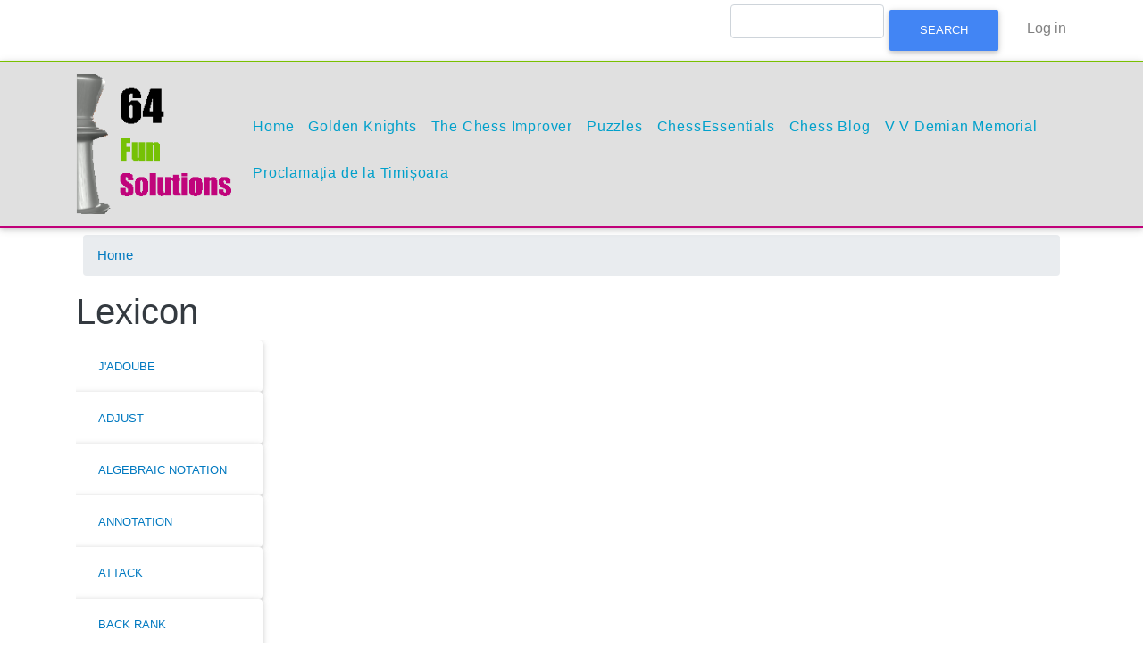

--- FILE ---
content_type: text/html; charset=UTF-8
request_url: https://64funsolutions.ca/lexicon
body_size: 10007
content:
<!DOCTYPE html>
<html lang="en" dir="ltr" prefix="content: http://purl.org/rss/1.0/modules/content/  dc: http://purl.org/dc/terms/  foaf: http://xmlns.com/foaf/0.1/  og: http://ogp.me/ns#  rdfs: http://www.w3.org/2000/01/rdf-schema#  schema: http://schema.org/  sioc: http://rdfs.org/sioc/ns#  sioct: http://rdfs.org/sioc/types#  skos: http://www.w3.org/2004/02/skos/core#  xsd: http://www.w3.org/2001/XMLSchema# ">
  <head>
    <meta charset="utf-8" />
<script async src="https://www.googletagmanager.com/gtag/js?id=UA-11727438-1"></script>
<script>window.dataLayer = window.dataLayer || [];function gtag(){dataLayer.push(arguments)};gtag("js", new Date());gtag("set", "developer_id.dMDhkMT", true);gtag("config", "UA-11727438-1", {"groups":"default","anonymize_ip":true,"page_placeholder":"PLACEHOLDER_page_path"});</script>
<meta name="Generator" content="Drupal 10 (https://www.drupal.org)" />
<meta name="MobileOptimized" content="width" />
<meta name="HandheldFriendly" content="true" />
<meta name="viewport" content="width=device-width, initial-scale=1, shrink-to-fit=no" />
<script>var ct_check_js_val = '4da28997a0de84aeac4539967d37b465';var drupal_ac_antibot_cookie_value = '513653c5befbd1456484bd13d1c491f59e0bb8ef584b8106630f644b3895c6de';var ct_use_cookies = 1;var ct_use_alt_cookies = 0;var ct_capture_buffer = 0;</script>
<meta http-equiv="x-ua-compatible" content="ie=edge" />
<link rel="icon" href="/core/misc/favicon.ico" type="image/vnd.microsoft.icon" />
<script>window.a2a_config=window.a2a_config||{};a2a_config.callbacks=[];a2a_config.overlays=[];a2a_config.templates={};</script>

    <title>Lexicon | 64 Fun Solutions</title>
    <link rel="stylesheet" media="all" href="/core/modules/system/css/components/ajax-progress.module.css?t4tt9w" />
<link rel="stylesheet" media="all" href="/core/modules/system/css/components/align.module.css?t4tt9w" />
<link rel="stylesheet" media="all" href="/core/modules/system/css/components/autocomplete-loading.module.css?t4tt9w" />
<link rel="stylesheet" media="all" href="/core/modules/system/css/components/fieldgroup.module.css?t4tt9w" />
<link rel="stylesheet" media="all" href="/core/modules/system/css/components/container-inline.module.css?t4tt9w" />
<link rel="stylesheet" media="all" href="/core/modules/system/css/components/clearfix.module.css?t4tt9w" />
<link rel="stylesheet" media="all" href="/core/modules/system/css/components/details.module.css?t4tt9w" />
<link rel="stylesheet" media="all" href="/core/modules/system/css/components/hidden.module.css?t4tt9w" />
<link rel="stylesheet" media="all" href="/core/modules/system/css/components/item-list.module.css?t4tt9w" />
<link rel="stylesheet" media="all" href="/core/modules/system/css/components/js.module.css?t4tt9w" />
<link rel="stylesheet" media="all" href="/core/modules/system/css/components/nowrap.module.css?t4tt9w" />
<link rel="stylesheet" media="all" href="/core/modules/system/css/components/position-container.module.css?t4tt9w" />
<link rel="stylesheet" media="all" href="/core/modules/system/css/components/progress.module.css?t4tt9w" />
<link rel="stylesheet" media="all" href="/core/modules/system/css/components/reset-appearance.module.css?t4tt9w" />
<link rel="stylesheet" media="all" href="/core/modules/system/css/components/resize.module.css?t4tt9w" />
<link rel="stylesheet" media="all" href="/core/modules/system/css/components/sticky-header.module.css?t4tt9w" />
<link rel="stylesheet" media="all" href="/core/modules/system/css/components/system-status-counter.css?t4tt9w" />
<link rel="stylesheet" media="all" href="/core/modules/system/css/components/system-status-report-counters.css?t4tt9w" />
<link rel="stylesheet" media="all" href="/core/modules/system/css/components/system-status-report-general-info.css?t4tt9w" />
<link rel="stylesheet" media="all" href="/core/modules/system/css/components/tabledrag.module.css?t4tt9w" />
<link rel="stylesheet" media="all" href="/core/modules/system/css/components/tablesort.module.css?t4tt9w" />
<link rel="stylesheet" media="all" href="/core/modules/system/css/components/tree-child.module.css?t4tt9w" />
<link rel="stylesheet" media="all" href="/modules/contrib/poll/css/poll.base.css?t4tt9w" />
<link rel="stylesheet" media="all" href="/modules/contrib/poll/css/poll.theme.css?t4tt9w" />
<link rel="stylesheet" media="all" href="/core/modules/views/css/views.module.css?t4tt9w" />
<link rel="stylesheet" media="all" href="/modules/contrib/addtoany/css/addtoany.css?t4tt9w" />
<link rel="stylesheet" media="all" href="/themes/custom/fun64_sass/css/style.css?t4tt9w" />
<link rel="stylesheet" media="all" href="/themes/contrib/bootstrap_barrio/css/components/breadcrumb.css?t4tt9w" />
<link rel="stylesheet" media="all" href="//fonts.googleapis.com/icon?family=Material+Icons" />
<link rel="stylesheet" media="all" href="/themes/contrib/bootstrap_barrio/css/colors/messages/messages-light.css?t4tt9w" />

    
  </head>
  <body class="layout-no-sidebars page-view-lexicon-chess-terms path-lexicon">
    <a href="#main-content" class="visually-hidden focusable skip-link">
      Skip to main content
    </a>
    
      <div class="dialog-off-canvas-main-canvas" data-off-canvas-main-canvas>
    <div id="page-wrapper">
  <div id="page">
    <header id="header" class="header" role="banner" aria-label="Site header">
                        <nav class="navbar navbar-light bg-white" id="navbar-top">
                    <div class="container">
                        
              
                              <div class="form-inline navbar-form ml-auto">
                    <section class="row region region-top-header-form">
    <div class="search-block-form block block-search block-search-form-block" data-drupal-selector="search-block-form" id="block-searchform" role="search">
  
    
    <div class="content container-inline">
        <div class="content container-inline">
      <form action="/search/node" method="get" id="search-block-form" accept-charset="UTF-8" class="search-form search-block-form form-row">
  



  <fieldset class="js-form-item js-form-type-search form-type-search js-form-item-keys form-item-keys form-no-label form-group">
          <label for="edit-keys" class="sr-only">Search</label>
                    <input title="Enter the terms you wish to search for." data-drupal-selector="edit-keys" type="search" id="edit-keys" name="keys" value="" size="15" maxlength="128" class="form-search form-control" />

                      </fieldset>
<div data-drupal-selector="edit-actions" class="form-actions js-form-wrapper form-group" id="edit-actions"><button data-drupal-selector="edit-submit" type="submit" id="edit-submit" value="Search" class="button js-form-submit form-submit btn btn-primary">Search</button>
</div>

</form>

    </div>
  
  </div>
</div>
<nav role="navigation" aria-labelledby="block-fun64-sass-account-menu-menu" id="block-fun64-sass-account-menu" class="block block-menu navigation menu--account">
            
  <h2 class="sr-only" id="block-fun64-sass-account-menu-menu">User account menu</h2>
  

        
              <div block="block-fun64-sass-account-menu" class="clearfix nav">
                      <a href="/user/login" class="nav-link nav-link--user-login" data-drupal-link-system-path="user/login">Log in</a>
            </div>
      


  </nav>

  </section>

                </div>
                                  </div>
                    </nav>
                <nav class="navbar navbar-light bg-light navbar-expand-lg" id="navbar-main">
                    <div class="container">
                              <a href="/" title="Home" rel="home" class="navbar-brand">
              <img src="/sites/default/files/logo-2020.gif" alt="Home" class="img-fluid d-inline-block align-top" />
            <span class="ml-2 d-none d-md-inline-block"></span>
      <br>
          </a>


                          <button class="navbar-toggler navbar-toggler-right" type="button" data-toggle="collapse" data-target="#CollapsingNavbar" aria-controls="CollapsingNavbar" aria-expanded="false" aria-label="Toggle navigation"><span class="navbar-toggler-icon"></span></button>
              <div class="collapse navbar-collapse justify-content-end" id="CollapsingNavbar">
                  <nav role="navigation" aria-labelledby="block-fun64-sass-main-menu-menu" id="block-fun64-sass-main-menu" class="block block-menu navigation menu--main">
            
  <h2 class="sr-only" id="block-fun64-sass-main-menu-menu">Main navigation</h2>
  

        
              <ul block="block-fun64-sass-main-menu" class="clearfix nav navbar-nav">
                    <li class="nav-item">
                          <a href="/" title="" class="nav-link nav-link--" data-drupal-link-system-path="&lt;front&gt;">Home</a>
              </li>
                <li class="nav-item">
                          <a href="/golden-knights/our-club" class="nav-link nav-link--golden-knights-our-club" data-drupal-link-system-path="node/1673">Golden Knights</a>
              </li>
                <li class="nav-item">
                          <a href="/improver-articles" class="nav-link nav-link--improver-articles" data-drupal-link-system-path="improver-articles">The Chess Improver</a>
              </li>
                <li class="nav-item">
                          <a href="/chess-puzzles" class="nav-link nav-link--chess-puzzles" data-drupal-link-system-path="chess-puzzles">Puzzles</a>
              </li>
                <li class="nav-item">
                          <a href="/chessessentials/chess-app-support" class="nav-link nav-link--chessessentials-chess-app-support" data-drupal-link-system-path="node/1679">ChessEssentials</a>
              </li>
                <li class="nav-item">
                          <a href="/blog-entries" class="nav-link nav-link--blog-entries" data-drupal-link-system-path="blog-entries">Chess Blog</a>
              </li>
                <li class="nav-item">
                          <a href="/chess-information/valer-vasile-demian-memorial" class="nav-link nav-link--chess-information-valer-vasile-demian-memorial">V V Demian Memorial</a>
              </li>
                <li class="nav-item">
                          <a href="https://64funsolutions.ca/media-coverage/proclamatia-de-la-timisoara" class="nav-link nav-link-https--64funsolutionsca-media-coverage-proclamatia-de-la-timisoara">Proclamația de la Timișoara</a>
              </li>
        </ul>
  


  </nav>


                	          </div>
                                            </div>
                  </nav>
          </header>
          <div class="highlighted">
        <aside class="container section clearfix" role="complementary">
            <div data-drupal-messages-fallback class="hidden"></div>


        </aside>
      </div>
            <div id="main-wrapper" class="layout-main-wrapper clearfix">
              <div id="main" class="container">
            <div id="block-fun64-sass-breadcrumbs" class="block block-system block-system-breadcrumb-block">
  
    
      <div class="content">
      

  <nav role="navigation" aria-label="breadcrumb">
    <ol class="breadcrumb">
                  <li class="breadcrumb-item">
          <a href="/">Home</a>
        </li>
              </ol>
  </nav>

    </div>
  </div>


          <div class="row row-offcanvas row-offcanvas-left clearfix">
              <main class="main-content col order-last" id="content" role="main">
                <section class="section">
                  <a id="main-content" tabindex="-1"></a>
                    <div id="block-fun64-sass-page-title" class="block block-core block-page-title-block">
  
    
      <div class="content">
      
  <h1 class="title">Lexicon</h1>


    </div>
  </div>
<div class="views-element-container"><div class="view view-lexicon-chess-terms view-id-lexicon_chess_terms view-display-id-page_1 js-view-dom-id-c399dc0225cf3518b550254044bda647f4e59aa9b55a7b486dd05cf62abd33d3">
  
    
      
      <div class="view-content row">
      <div id="views-bootstrap-lexicon-chess-terms-page-1"  class="panel-group">
                    <div class="card">
        <div class="class-header" id="heading0">
          <h5 class="mb-0">
            <button class="btn btn-link" data-toggle="collapse" data-target="#views-bootstrap-lexicon-chess-terms-page-1-collapse-0" aria-expanded="false" aria-controls="collapseOne">
              <a href="/category/jadoube" hreflang="en">J&#039;adoube</a>
            </button>
          </h5>
        </div>

        <div id="views-bootstrap-lexicon-chess-terms-page-1-collapse-0" class="collapse" aria-labelledby="heading0" data-parent="#views-bootstrap-lexicon-chess-terms-page-1">
          <div class="card-body">
              <div about="/category/jadoube" id="taxonomy-term-193" class="taxonomy-term vocabulary-vocabulary-9">
  
      <h2><a href="/category/jadoube">
            <div class="field field--name-name field--type-string field--label-hidden field__item">J&#039;adoube</div>
      </a></h2>
    
  <div class="content">
    
            <div class="clearfix text-formatted field field--name-description field--type-text-long field--label-hidden field__item"></div>
      
  </div>
</div>

          </div>
        </div>
      </div>              <div class="card">
        <div class="class-header" id="heading1">
          <h5 class="mb-0">
            <button class="btn btn-link" data-toggle="collapse" data-target="#views-bootstrap-lexicon-chess-terms-page-1-collapse-1" aria-expanded="false" aria-controls="collapseOne">
              <a href="/category/adjust" hreflang="en">Adjust</a>
            </button>
          </h5>
        </div>

        <div id="views-bootstrap-lexicon-chess-terms-page-1-collapse-1" class="collapse" aria-labelledby="heading1" data-parent="#views-bootstrap-lexicon-chess-terms-page-1">
          <div class="card-body">
              <div about="/category/adjust" id="taxonomy-term-585" class="taxonomy-term vocabulary-vocabulary-9">
  
      <h2><a href="/category/adjust">
            <div class="field field--name-name field--type-string field--label-hidden field__item">Adjust</div>
      </a></h2>
    
  <div class="content">
    
            <div class="clearfix text-formatted field field--name-description field--type-text-long field--label-hidden field__item"><p>A player is allowed to adjust the position of any piece on its square if:<br />
a) it is his turn to move<br />
b) announces his intention by saying &quot;I adjust&quot; or J&#039;adoube</p>
</div>
      
  </div>
</div>

          </div>
        </div>
      </div>              <div class="card">
        <div class="class-header" id="heading2">
          <h5 class="mb-0">
            <button class="btn btn-link" data-toggle="collapse" data-target="#views-bootstrap-lexicon-chess-terms-page-1-collapse-2" aria-expanded="false" aria-controls="collapseOne">
              <a href="/category/algebraic-notation" hreflang="en">Algebraic notation</a>
            </button>
          </h5>
        </div>

        <div id="views-bootstrap-lexicon-chess-terms-page-1-collapse-2" class="collapse" aria-labelledby="heading2" data-parent="#views-bootstrap-lexicon-chess-terms-page-1">
          <div class="card-body">
              <div about="/category/algebraic-notation" id="taxonomy-term-586" class="taxonomy-term vocabulary-vocabulary-9">
  
      <h2><a href="/category/algebraic-notation">
            <div class="field field--name-name field--type-string field--label-hidden field__item">Algebraic notation</div>
      </a></h2>
    
  <div class="content">
    
            <div class="clearfix text-formatted field field--name-description field--type-text-long field--label-hidden field__item"><p>The most commonly used notation Worldwide for which the moves are described by algebraic coordinates as follows:<br />
a) files are identified alphabetically by letters a-h<br />
b) ranks are identified by numbers 1-8.<br />
Combining these 2 together will give the proper designation for each square.<br />
It can be written in 2 ways (both correct):<br />
- short (used by the majority of chess players). It gives just the destination square; example 1.e4<br />
- long (used by beginners while learning). It gives both the original and the destination square; example 1.e2-e4</p>
</div>
      
  </div>
</div>

          </div>
        </div>
      </div>              <div class="card">
        <div class="class-header" id="heading3">
          <h5 class="mb-0">
            <button class="btn btn-link" data-toggle="collapse" data-target="#views-bootstrap-lexicon-chess-terms-page-1-collapse-3" aria-expanded="false" aria-controls="collapseOne">
              <a href="/category/annotation" hreflang="en">Annotation</a>
            </button>
          </h5>
        </div>

        <div id="views-bootstrap-lexicon-chess-terms-page-1-collapse-3" class="collapse" aria-labelledby="heading3" data-parent="#views-bootstrap-lexicon-chess-terms-page-1">
          <div class="card-body">
              <div about="/category/annotation" id="taxonomy-term-587" class="taxonomy-term vocabulary-vocabulary-9">
  
      <h2><a href="/category/annotation">
            <div class="field field--name-name field--type-string field--label-hidden field__item">Annotation</div>
      </a></h2>
    
  <div class="content">
    
            <div class="clearfix text-formatted field field--name-description field--type-text-long field--label-hidden field__item"><p>Commentary on a game using a mixture of written comments, chess symbols or notation.</p>
<p>Source: &quot;Wikipedia, The free Encyclopedia&quot;</p>
</div>
      
  </div>
</div>

          </div>
        </div>
      </div>              <div class="card">
        <div class="class-header" id="heading4">
          <h5 class="mb-0">
            <button class="btn btn-link" data-toggle="collapse" data-target="#views-bootstrap-lexicon-chess-terms-page-1-collapse-4" aria-expanded="false" aria-controls="collapseOne">
              <a href="/category/attack" hreflang="en">Attack</a>
            </button>
          </h5>
        </div>

        <div id="views-bootstrap-lexicon-chess-terms-page-1-collapse-4" class="collapse" aria-labelledby="heading4" data-parent="#views-bootstrap-lexicon-chess-terms-page-1">
          <div class="card-body">
              <div about="/category/attack" id="taxonomy-term-588" class="taxonomy-term vocabulary-vocabulary-9">
  
      <h2><a href="/category/attack">
            <div class="field field--name-name field--type-string field--label-hidden field__item">Attack</div>
      </a></h2>
    
  <div class="content">
    
            <div class="clearfix text-formatted field field--name-description field--type-text-long field--label-hidden field__item"><p>An aggresive move or plan seeking a clear material or positional gain in order to win the game.</p>
</div>
      
  </div>
</div>

          </div>
        </div>
      </div>              <div class="card">
        <div class="class-header" id="heading5">
          <h5 class="mb-0">
            <button class="btn btn-link" data-toggle="collapse" data-target="#views-bootstrap-lexicon-chess-terms-page-1-collapse-5" aria-expanded="false" aria-controls="collapseOne">
              <a href="/category/back-rank" hreflang="en">Back rank</a>
            </button>
          </h5>
        </div>

        <div id="views-bootstrap-lexicon-chess-terms-page-1-collapse-5" class="collapse" aria-labelledby="heading5" data-parent="#views-bootstrap-lexicon-chess-terms-page-1">
          <div class="card-body">
              <div about="/category/back-rank" id="taxonomy-term-589" class="taxonomy-term vocabulary-vocabulary-9">
  
      <h2><a href="/category/back-rank">
            <div class="field field--name-name field--type-string field--label-hidden field__item">Back rank</div>
      </a></h2>
    
  <div class="content">
    
            <div class="clearfix text-formatted field field--name-description field--type-text-long field--label-hidden field__item"><p>A player&#039;s first rank, the one where the pieces stand in the initial position.</p>
</div>
      
  </div>
</div>

          </div>
        </div>
      </div>              <div class="card">
        <div class="class-header" id="heading6">
          <h5 class="mb-0">
            <button class="btn btn-link" data-toggle="collapse" data-target="#views-bootstrap-lexicon-chess-terms-page-1-collapse-6" aria-expanded="false" aria-controls="collapseOne">
              <a href="/category/back-rank-mate" hreflang="en">Back rank mate</a>
            </button>
          </h5>
        </div>

        <div id="views-bootstrap-lexicon-chess-terms-page-1-collapse-6" class="collapse" aria-labelledby="heading6" data-parent="#views-bootstrap-lexicon-chess-terms-page-1">
          <div class="card-body">
              <div about="/category/back-rank-mate" id="taxonomy-term-590" class="taxonomy-term vocabulary-vocabulary-9">
  
      <h2><a href="/category/back-rank-mate">
            <div class="field field--name-name field--type-string field--label-hidden field__item">Back rank mate</div>
      </a></h2>
    
  <div class="content">
    
            <div class="clearfix text-formatted field field--name-description field--type-text-long field--label-hidden field__item"><p>A checkmate delivered by a Rook or Queen along a back rank because the mated King:<br />
a) cannot be defended<br />
b) is unable to move up the board since it is blocked by friendly pieces (usually pawns) on the second rank and the attacker cannot be eliminated.</p>
</div>
      
  </div>
</div>

          </div>
        </div>
      </div>              <div class="card">
        <div class="class-header" id="heading7">
          <h5 class="mb-0">
            <button class="btn btn-link" data-toggle="collapse" data-target="#views-bootstrap-lexicon-chess-terms-page-1-collapse-7" aria-expanded="false" aria-controls="collapseOne">
              <a href="/category/backward-pawn" hreflang="en">Backward pawn</a>
            </button>
          </h5>
        </div>

        <div id="views-bootstrap-lexicon-chess-terms-page-1-collapse-7" class="collapse" aria-labelledby="heading7" data-parent="#views-bootstrap-lexicon-chess-terms-page-1">
          <div class="card-body">
              <div about="/category/backward-pawn" id="taxonomy-term-591" class="taxonomy-term vocabulary-vocabulary-9">
  
      <h2><a href="/category/backward-pawn">
            <div class="field field--name-name field--type-string field--label-hidden field__item">Backward pawn</div>
      </a></h2>
    
  <div class="content">
    
            <div class="clearfix text-formatted field field--name-description field--type-text-long field--label-hidden field__item"><p>A pawn that is behind the pawns of the same color on the adjacent files and that cannot be advanced without loss of material, usually the backward pawn itself.</p>
</div>
      
  </div>
</div>

          </div>
        </div>
      </div>              <div class="card">
        <div class="class-header" id="heading8">
          <h5 class="mb-0">
            <button class="btn btn-link" data-toggle="collapse" data-target="#views-bootstrap-lexicon-chess-terms-page-1-collapse-8" aria-expanded="false" aria-controls="collapseOne">
              <a href="/category/bad-bishop" hreflang="en">Bad Bishop</a>
            </button>
          </h5>
        </div>

        <div id="views-bootstrap-lexicon-chess-terms-page-1-collapse-8" class="collapse" aria-labelledby="heading8" data-parent="#views-bootstrap-lexicon-chess-terms-page-1">
          <div class="card-body">
              <div about="/category/bad-bishop" id="taxonomy-term-592" class="taxonomy-term vocabulary-vocabulary-9">
  
      <h2><a href="/category/bad-bishop">
            <div class="field field--name-name field--type-string field--label-hidden field__item">Bad Bishop</div>
      </a></h2>
    
  <div class="content">
    
            <div class="clearfix text-formatted field field--name-description field--type-text-long field--label-hidden field__item"><p>A Bishop stuck behind hence obstructed by its own pawns.</p>
</div>
      
  </div>
</div>

          </div>
        </div>
      </div>              <div class="card">
        <div class="class-header" id="heading9">
          <h5 class="mb-0">
            <button class="btn btn-link" data-toggle="collapse" data-target="#views-bootstrap-lexicon-chess-terms-page-1-collapse-9" aria-expanded="false" aria-controls="collapseOne">
              <a href="/category/battery" hreflang="en">Battery</a>
            </button>
          </h5>
        </div>

        <div id="views-bootstrap-lexicon-chess-terms-page-1-collapse-9" class="collapse" aria-labelledby="heading9" data-parent="#views-bootstrap-lexicon-chess-terms-page-1">
          <div class="card-body">
              <div about="/category/battery" id="taxonomy-term-593" class="taxonomy-term vocabulary-vocabulary-9">
  
      <h2><a href="/category/battery">
            <div class="field field--name-name field--type-string field--label-hidden field__item">Battery</div>
      </a></h2>
    
  <div class="content">
    
            <div class="clearfix text-formatted field field--name-description field--type-text-long field--label-hidden field__item"><p>A formation that consists of two or more pieces on the same rank, file, or diagonal. Normal formations:<br />
a) &quot;Rook + Queen&quot; along the same file or rank. Here you can add the other Rook to the existing formation.<br />
b) &quot;Bishop + Queen&quot; along the same diagonal.</p>
</div>
      
  </div>
</div>

          </div>
        </div>
      </div>              <div class="card">
        <div class="class-header" id="heading10">
          <h5 class="mb-0">
            <button class="btn btn-link" data-toggle="collapse" data-target="#views-bootstrap-lexicon-chess-terms-page-1-collapse-10" aria-expanded="false" aria-controls="collapseOne">
              <a href="/category/bishop" hreflang="en">Bishop</a>
            </button>
          </h5>
        </div>

        <div id="views-bootstrap-lexicon-chess-terms-page-1-collapse-10" class="collapse" aria-labelledby="heading10" data-parent="#views-bootstrap-lexicon-chess-terms-page-1">
          <div class="card-body">
              <div about="/category/bishop" id="taxonomy-term-594" class="taxonomy-term vocabulary-vocabulary-9">
  
      <h2><a href="/category/bishop">
            <div class="field field--name-name field--type-string field--label-hidden field__item">Bishop</div>
      </a></h2>
    
  <div class="content">
    
            <div class="clearfix text-formatted field field--name-description field--type-text-long field--label-hidden field__item"><p>A usually miter-shaped chess piece that can move diagonally across any number of unoccupied squares of the same colour. It cannot move onto squares of different colour. Its value is equal with three points.<br />
Abbreviation = B</p>
</div>
      
  </div>
</div>

          </div>
        </div>
      </div>              <div class="card">
        <div class="class-header" id="heading11">
          <h5 class="mb-0">
            <button class="btn btn-link" data-toggle="collapse" data-target="#views-bootstrap-lexicon-chess-terms-page-1-collapse-11" aria-expanded="false" aria-controls="collapseOne">
              <a href="/category/blindfold-chess" hreflang="en">Blindfold chess</a>
            </button>
          </h5>
        </div>

        <div id="views-bootstrap-lexicon-chess-terms-page-1-collapse-11" class="collapse" aria-labelledby="heading11" data-parent="#views-bootstrap-lexicon-chess-terms-page-1">
          <div class="card-body">
              <div about="/category/blindfold-chess" id="taxonomy-term-595" class="taxonomy-term vocabulary-vocabulary-9">
  
      <h2><a href="/category/blindfold-chess">
            <div class="field field--name-name field--type-string field--label-hidden field__item">Blindfold chess</div>
      </a></h2>
    
  <div class="content">
    
            <div class="clearfix text-formatted field field--name-description field--type-text-long field--label-hidden field__item"><p>Chess played without sight of the chessboard.</p>
</div>
      
  </div>
</div>

          </div>
        </div>
      </div>              <div class="card">
        <div class="class-header" id="heading12">
          <h5 class="mb-0">
            <button class="btn btn-link" data-toggle="collapse" data-target="#views-bootstrap-lexicon-chess-terms-page-1-collapse-12" aria-expanded="false" aria-controls="collapseOne">
              <a href="/category/blitz" hreflang="en">Blitz</a>
            </button>
          </h5>
        </div>

        <div id="views-bootstrap-lexicon-chess-terms-page-1-collapse-12" class="collapse" aria-labelledby="heading12" data-parent="#views-bootstrap-lexicon-chess-terms-page-1">
          <div class="card-body">
              <div about="/category/blitz" id="taxonomy-term-596" class="taxonomy-term vocabulary-vocabulary-9">
  
      <h2><a href="/category/blitz">
            <div class="field field--name-name field--type-string field--label-hidden field__item">Blitz</div>
      </a></h2>
    
  <div class="content">
    
            <div class="clearfix text-formatted field field--name-description field--type-text-long field--label-hidden field__item"><p>&#039;Blitz&#039; is a German word for &#039;lightning&#039; and within chess it&#039;s used to indicate lightning chess.<br />
Often both players each get 5 minutes on the clock to perform all moves of a game.</p>
</div>
      
  </div>
</div>

          </div>
        </div>
      </div>              <div class="card">
        <div class="class-header" id="heading13">
          <h5 class="mb-0">
            <button class="btn btn-link" data-toggle="collapse" data-target="#views-bootstrap-lexicon-chess-terms-page-1-collapse-13" aria-expanded="false" aria-controls="collapseOne">
              <a href="/category/blockade" hreflang="en">Blockade</a>
            </button>
          </h5>
        </div>

        <div id="views-bootstrap-lexicon-chess-terms-page-1-collapse-13" class="collapse" aria-labelledby="heading13" data-parent="#views-bootstrap-lexicon-chess-terms-page-1">
          <div class="card-body">
              <div about="/category/blockade" id="taxonomy-term-597" class="taxonomy-term vocabulary-vocabulary-9">
  
      <h2><a href="/category/blockade">
            <div class="field field--name-name field--type-string field--label-hidden field__item">Blockade</div>
      </a></h2>
    
  <div class="content">
    
            <div class="clearfix text-formatted field field--name-description field--type-text-long field--label-hidden field__item"><p>An element of strategy meaning the placement of a piece in front of an opposing pawn to stop its advancement.</p>
</div>
      
  </div>
</div>

          </div>
        </div>
      </div>              <div class="card">
        <div class="class-header" id="heading14">
          <h5 class="mb-0">
            <button class="btn btn-link" data-toggle="collapse" data-target="#views-bootstrap-lexicon-chess-terms-page-1-collapse-14" aria-expanded="false" aria-controls="collapseOne">
              <a href="/category/blunder" hreflang="en">Blunder</a>
            </button>
          </h5>
        </div>

        <div id="views-bootstrap-lexicon-chess-terms-page-1-collapse-14" class="collapse" aria-labelledby="heading14" data-parent="#views-bootstrap-lexicon-chess-terms-page-1">
          <div class="card-body">
              <div about="/category/blunder" id="taxonomy-term-598" class="taxonomy-term vocabulary-vocabulary-9">
  
      <h2><a href="/category/blunder">
            <div class="field field--name-name field--type-string field--label-hidden field__item">Blunder</div>
      </a></h2>
    
  <div class="content">
    
            <div class="clearfix text-formatted field field--name-description field--type-text-long field--label-hidden field__item"><p>A move with catastrophic consequences since in causes decisive material losses and the end of the game. It is normally indicated by &quot;??&quot; placed right after the move.</p>
</div>
      
  </div>
</div>

          </div>
        </div>
      </div>              <div class="card">
        <div class="class-header" id="heading15">
          <h5 class="mb-0">
            <button class="btn btn-link" data-toggle="collapse" data-target="#views-bootstrap-lexicon-chess-terms-page-1-collapse-15" aria-expanded="false" aria-controls="collapseOne">
              <a href="/category/book-move" hreflang="en">Book move</a>
            </button>
          </h5>
        </div>

        <div id="views-bootstrap-lexicon-chess-terms-page-1-collapse-15" class="collapse" aria-labelledby="heading15" data-parent="#views-bootstrap-lexicon-chess-terms-page-1">
          <div class="card-body">
              <div about="/category/book-move" id="taxonomy-term-599" class="taxonomy-term vocabulary-vocabulary-9">
  
      <h2><a href="/category/book-move">
            <div class="field field--name-name field--type-string field--label-hidden field__item">Book move</div>
      </a></h2>
    
  <div class="content">
    
            <div class="clearfix text-formatted field field--name-description field--type-text-long field--label-hidden field__item"><p>A move well documented in standard chess literature. It mostly relates to the opening moves.<br />
The game is said to be &quot;out of the books&quot; when a new/ undocumented line emerges, or (mostly) where the written analysis stops.</p>
</div>
      
  </div>
</div>

          </div>
        </div>
      </div>              <div class="card">
        <div class="class-header" id="heading16">
          <h5 class="mb-0">
            <button class="btn btn-link" data-toggle="collapse" data-target="#views-bootstrap-lexicon-chess-terms-page-1-collapse-16" aria-expanded="false" aria-controls="collapseOne">
              <a href="/category/brilliancy" hreflang="en">Brilliancy</a>
            </button>
          </h5>
        </div>

        <div id="views-bootstrap-lexicon-chess-terms-page-1-collapse-16" class="collapse" aria-labelledby="heading16" data-parent="#views-bootstrap-lexicon-chess-terms-page-1">
          <div class="card-body">
              <div about="/category/brilliancy" id="taxonomy-term-600" class="taxonomy-term vocabulary-vocabulary-9">
  
      <h2><a href="/category/brilliancy">
            <div class="field field--name-name field--type-string field--label-hidden field__item">Brilliancy</div>
      </a></h2>
    
  <div class="content">
    
            <div class="clearfix text-formatted field field--name-description field--type-text-long field--label-hidden field__item"><p>A spectacular and beautiful game of chess, generally featuring unexpected moves mostly part of sacrificial attacks and combinations.</p>
</div>
      
  </div>
</div>

          </div>
        </div>
      </div>              <div class="card">
        <div class="class-header" id="heading17">
          <h5 class="mb-0">
            <button class="btn btn-link" data-toggle="collapse" data-target="#views-bootstrap-lexicon-chess-terms-page-1-collapse-17" aria-expanded="false" aria-controls="collapseOne">
              <a href="/category/capture" hreflang="en">Capture</a>
            </button>
          </h5>
        </div>

        <div id="views-bootstrap-lexicon-chess-terms-page-1-collapse-17" class="collapse" aria-labelledby="heading17" data-parent="#views-bootstrap-lexicon-chess-terms-page-1">
          <div class="card-body">
              <div about="/category/capture" id="taxonomy-term-601" class="taxonomy-term vocabulary-vocabulary-9">
  
      <h2><a href="/category/capture">
            <div class="field field--name-name field--type-string field--label-hidden field__item">Capture</div>
      </a></h2>
    
  <div class="content">
    
            <div class="clearfix text-formatted field field--name-description field--type-text-long field--label-hidden field__item"><p>A move that consists of playing a piece to a square occupied by an enemy piece (other than the king) and removing that said piece from the board.<br />
ADVICE: when evaluating the material balance, never count the &quot;wood in the box&quot; (captured pieces). Always count instead the pieces that stay on the board!</p>
</div>
      
  </div>
</div>

          </div>
        </div>
      </div>              <div class="card">
        <div class="class-header" id="heading18">
          <h5 class="mb-0">
            <button class="btn btn-link" data-toggle="collapse" data-target="#views-bootstrap-lexicon-chess-terms-page-1-collapse-18" aria-expanded="false" aria-controls="collapseOne">
              <a href="/category/castle" hreflang="en">Castle</a>
            </button>
          </h5>
        </div>

        <div id="views-bootstrap-lexicon-chess-terms-page-1-collapse-18" class="collapse" aria-labelledby="heading18" data-parent="#views-bootstrap-lexicon-chess-terms-page-1">
          <div class="card-body">
              <div about="/category/castle" id="taxonomy-term-602" class="taxonomy-term vocabulary-vocabulary-9">
  
      <h2><a href="/category/castle">
            <div class="field field--name-name field--type-string field--label-hidden field__item">Castle</div>
      </a></h2>
    
  <div class="content">
    
            <div class="clearfix text-formatted field field--name-description field--type-text-long field--label-hidden field__item"><p>Also simply called castling; it is a special move involving the King and one Rook of choice. It is the only move allowing the King to move 2 squares at a time. There are certain limitations when it is not permitted:<br />
- the King or the Rook in question have previously moved (even if they return to their original squares)<br />
- the King is in check, or will pass through check<br />
- there is a piece of either color between the King and Rook</p>
</div>
      
  </div>
</div>

          </div>
        </div>
      </div>              <div class="card">
        <div class="class-header" id="heading19">
          <h5 class="mb-0">
            <button class="btn btn-link" data-toggle="collapse" data-target="#views-bootstrap-lexicon-chess-terms-page-1-collapse-19" aria-expanded="false" aria-controls="collapseOne">
              <a href="/category/cheapo" hreflang="en">Cheapo</a>
            </button>
          </h5>
        </div>

        <div id="views-bootstrap-lexicon-chess-terms-page-1-collapse-19" class="collapse" aria-labelledby="heading19" data-parent="#views-bootstrap-lexicon-chess-terms-page-1">
          <div class="card-body">
              <div about="/category/cheapo" id="taxonomy-term-603" class="taxonomy-term vocabulary-vocabulary-9">
  
      <h2><a href="/category/cheapo">
            <div class="field field--name-name field--type-string field--label-hidden field__item">Cheapo</div>
      </a></h2>
    
  <div class="content">
    
            <div class="clearfix text-formatted field field--name-description field--type-text-long field--label-hidden field__item"><p>A move which threatens something so obvious that only an idiot would fall for it, and he often does.</p>
</div>
      
  </div>
</div>

          </div>
        </div>
      </div>              <div class="card">
        <div class="class-header" id="heading20">
          <h5 class="mb-0">
            <button class="btn btn-link" data-toggle="collapse" data-target="#views-bootstrap-lexicon-chess-terms-page-1-collapse-20" aria-expanded="false" aria-controls="collapseOne">
              <a href="/category/check" hreflang="en">Check</a>
            </button>
          </h5>
        </div>

        <div id="views-bootstrap-lexicon-chess-terms-page-1-collapse-20" class="collapse" aria-labelledby="heading20" data-parent="#views-bootstrap-lexicon-chess-terms-page-1">
          <div class="card-body">
              <div about="/category/check" id="taxonomy-term-604" class="taxonomy-term vocabulary-vocabulary-9">
  
      <h2><a href="/category/check">
            <div class="field field--name-name field--type-string field--label-hidden field__item">Check</div>
      </a></h2>
    
  <div class="content">
    
            <div class="clearfix text-formatted field field--name-description field--type-text-long field--label-hidden field__item"><p>To attack the opponent&#039;s King. This attack could be stopped by moving the King away, by interfering a piece in-between or by eliminating the attacking piece.</p>
</div>
      
  </div>
</div>

          </div>
        </div>
      </div>              <div class="card">
        <div class="class-header" id="heading21">
          <h5 class="mb-0">
            <button class="btn btn-link" data-toggle="collapse" data-target="#views-bootstrap-lexicon-chess-terms-page-1-collapse-21" aria-expanded="false" aria-controls="collapseOne">
              <a href="/category/checkmate" hreflang="en">Checkmate</a>
            </button>
          </h5>
        </div>

        <div id="views-bootstrap-lexicon-chess-terms-page-1-collapse-21" class="collapse" aria-labelledby="heading21" data-parent="#views-bootstrap-lexicon-chess-terms-page-1">
          <div class="card-body">
              <div about="/category/checkmate" id="taxonomy-term-605" class="taxonomy-term vocabulary-vocabulary-9">
  
      <h2><a href="/category/checkmate">
            <div class="field field--name-name field--type-string field--label-hidden field__item">Checkmate</div>
      </a></h2>
    
  <div class="content">
    
            <div class="clearfix text-formatted field field--name-description field--type-text-long field--label-hidden field__item"><p>To attack the opponent&#039;s King in such a manner that no escape or defense is possible, thus ending the game. </p>
<p>Source: &quot;Dictionary of the English Language, Fourth Edition&quot;</p>
</div>
      
  </div>
</div>

          </div>
        </div>
      </div>              <div class="card">
        <div class="class-header" id="heading22">
          <h5 class="mb-0">
            <button class="btn btn-link" data-toggle="collapse" data-target="#views-bootstrap-lexicon-chess-terms-page-1-collapse-22" aria-expanded="false" aria-controls="collapseOne">
              <a href="/category/chess" hreflang="en">Chess</a>
            </button>
          </h5>
        </div>

        <div id="views-bootstrap-lexicon-chess-terms-page-1-collapse-22" class="collapse" aria-labelledby="heading22" data-parent="#views-bootstrap-lexicon-chess-terms-page-1">
          <div class="card-body">
              <div about="/category/chess" id="taxonomy-term-606" class="taxonomy-term vocabulary-vocabulary-9">
  
      <h2><a href="/category/chess">
            <div class="field field--name-name field--type-string field--label-hidden field__item">Chess</div>
      </a></h2>
    
  <div class="content">
    
            <div class="clearfix text-formatted field field--name-description field--type-text-long field--label-hidden field__item"><p>A game for 2 players each of whom moves 16 pieces according to fixed rules across a checkerboard and tries to checkmate the opponent&#039;s King. The origins of the game can be traced to 600AD.</p>
<p>Source: &quot;Merriam Webster&#039;s Dictionary&quot;</p>
</div>
      
  </div>
</div>

          </div>
        </div>
      </div>              <div class="card">
        <div class="class-header" id="heading23">
          <h5 class="mb-0">
            <button class="btn btn-link" data-toggle="collapse" data-target="#views-bootstrap-lexicon-chess-terms-page-1-collapse-23" aria-expanded="false" aria-controls="collapseOne">
              <a href="/category/chessboard" hreflang="en">Chessboard</a>
            </button>
          </h5>
        </div>

        <div id="views-bootstrap-lexicon-chess-terms-page-1-collapse-23" class="collapse" aria-labelledby="heading23" data-parent="#views-bootstrap-lexicon-chess-terms-page-1">
          <div class="card-body">
              <div about="/category/chessboard" id="taxonomy-term-607" class="taxonomy-term vocabulary-vocabulary-9">
  
      <h2><a href="/category/chessboard">
            <div class="field field--name-name field--type-string field--label-hidden field__item">Chessboard</div>
      </a></h2>
    
  <div class="content">
    
            <div class="clearfix text-formatted field field--name-description field--type-text-long field--label-hidden field__item"><p>A type of checkerboard used in the game of chess. It consists of 64 squares (8 files and 8 ranks) arranged in two alternating colors (light and dark). The colors are called &quot;black&quot; and &quot;white&quot; (or &quot;light&quot; and &quot;dark&quot;), although the actual colors can be of various combinations depending on the material used for it.<br />
Some of the most common materials used are: cardboard and vinyl as a cheaper option, or different species of wood for high end competitions.</p>
</div>
      
  </div>
</div>

          </div>
        </div>
      </div>              <div class="card">
        <div class="class-header" id="heading24">
          <h5 class="mb-0">
            <button class="btn btn-link" data-toggle="collapse" data-target="#views-bootstrap-lexicon-chess-terms-page-1-collapse-24" aria-expanded="false" aria-controls="collapseOne">
              <a href="/category/closed-file" hreflang="en">Closed file</a>
            </button>
          </h5>
        </div>

        <div id="views-bootstrap-lexicon-chess-terms-page-1-collapse-24" class="collapse" aria-labelledby="heading24" data-parent="#views-bootstrap-lexicon-chess-terms-page-1">
          <div class="card-body">
              <div about="/category/closed-file" id="taxonomy-term-608" class="taxonomy-term vocabulary-vocabulary-9">
  
      <h2><a href="/category/closed-file">
            <div class="field field--name-name field--type-string field--label-hidden field__item">Closed file</div>
      </a></h2>
    
  <div class="content">
    
            <div class="clearfix text-formatted field field--name-description field--type-text-long field--label-hidden field__item"><p>A file with two or more pawns of either colour on it.</p>
</div>
      
  </div>
</div>

          </div>
        </div>
      </div></div>

    </div>
  
        <nav aria-label="pagination-heading">
    <h4 id="pagination-heading" class="sr-only">Pagination</h4>
    <ul class="pagination js-pager__items">
                                                        <li class="page-item active">
                      <span class="page-link">1</span>
                  </li>
              <li class="page-item ">
                      <a href="?page=1" title="" class="page-link">2</a>
                  </li>
              <li class="page-item ">
                      <a href="?page=2" title="" class="page-link">3</a>
                  </li>
              <li class="page-item ">
                      <a href="?page=3" title="" class="page-link">4</a>
                  </li>
              <li class="page-item ">
                      <a href="?page=4" title="" class="page-link">5</a>
                  </li>
              <li class="page-item ">
                      <a href="?page=5" title="" class="page-link">6</a>
                  </li>
                                      <li class="pager__item--next">
          <a href="?page=1" title="Go to next page" rel="next" class="page-link">
            <span aria-hidden="true">Next ›</span>
            <span class="sr-only">Next page</span>
          </a>
        </li>
                          <li class="page-item">
          <a href="?page=5" title="Go to last page" class="page-link">
            <span aria-hidden="true">Last »</span>
            <span class="sr-only">Last page</span>
          </a>
        </li>
          </ul>
  </nav>

          </div>
</div>


                </section>
              </main>
                                  </div>
        </div>
          </div>
          <div class="featured-bottom">
        <aside class="container clearfix" role="complementary">
            <section class="row region region-featured-bottom-first">
    <div id="block-chesscom" class="block block-block-content block-block-content2cba264b-b59a-4cfc-8297-3afe7122fcb0">
  
    
      <div class="content">
      
            <div class="clearfix text-formatted field field--name-body field--type-text-with-summary field--label-hidden field__item"><p><a href="http://www.chess.com?ref_id=4023673"><img src="/sites/default/files/u8/chess-com.jpg" /></a></p></div>
      
    </div>
  </div>

  </section>

          
          
        </aside>
      </div>
        <footer class="site-footer">
              <div class="container">
                      <div class="site-footer__top clearfix">
                <section class="row region region-footer-first">
    <div id="block-copyright" class="block block-block-content block-block-content467bcb46-a7a1-42b4-b8a7-ad926005dfc1">
  
    
      <div class="content">
      
            <div class="clearfix text-formatted field field--name-body field--type-text-with-summary field--label-hidden field__item">Ⓒ 2006-2024 64funsolutions</div>
      
    </div>
  </div>

  </section>

                <section class="row region region-footer-second">
    <div id="block-socialmedia-2" class="block block-block-content block-block-content054c222b-8da6-4d78-a254-8ca330297751">
  
    
      <div class="content">
      
            <div class="clearfix text-formatted field field--name-body field--type-text-with-summary field--label-hidden field__item"><p style="text-align: center;"><!-- Facebook Badge START --></p>

<table align="center" border="0" cellpadding="1" cellspacing="1"><tbody><tr><td style="text-align: center;"><a href="https://www.facebook.com/pages/Golden-Knights-junior-chess-club/140801715934438"><img alt="" src="/sites/default/files/u8/facebook_icon.png" style="width: 60px; height: 60px;" /></a></td>
			<td style="text-align: center;"><a href="https://www.flickr.com/photos/163828902@N07/"><img alt="" src="/sites/default/files/u8/flickr-icon.png" style="width: 60px; height: 60px;" /></a></td>
		</tr><tr><td style="text-align: center;"><a href="https://twitter.com/valeredemian"><img alt="" src="/sites/default/files/u8/Twitter-icon.png" style="width: 60px; height: 60px;" /></a></td>
			<td style="text-align: center;"><a href="https://www.youtube.com/user/valeredemian/feed"><img alt="" src="/sites/default/files/u8/youtube-icon.png" style="width: 60px; height: 60px;" /></a></td>
		</tr></tbody></table><p> </p>
</div>
      
    </div>
  </div>

  </section>

                <section class="row region region-footer-third">
    <div id="block-poweredbydrupal" class="block block-system block-system-powered-by-block">
  
    
      <div class="content">
      <span>Powered by <a href="https://www.drupal.org">Drupal</a></span>
    </div>
  </div>

  </section>

              
            </div>
                            </div>
          </footer>
  </div>
</div>

  </div>

    
    <script type="application/json" data-drupal-selector="drupal-settings-json">{"path":{"baseUrl":"\/","scriptPath":null,"pathPrefix":"","currentPath":"lexicon","currentPathIsAdmin":false,"isFront":false,"currentLanguage":"en"},"pluralDelimiter":"\u0003","suppressDeprecationErrors":true,"google_analytics":{"account":"UA-11727438-1","trackOutbound":true,"trackMailto":true,"trackTel":true,"trackDownload":true,"trackDownloadExtensions":"7z|aac|arc|arj|asf|asx|avi|bin|csv|doc(x|m)?|dot(x|m)?|exe|flv|gif|gz|gzip|hqx|jar|jpe?g|js|mp(2|3|4|e?g)|mov(ie)?|msi|msp|pdf|phps|png|ppt(x|m)?|pot(x|m)?|pps(x|m)?|ppam|sld(x|m)?|thmx|qtm?|ra(m|r)?|sea|sit|tar|tgz|torrent|txt|wav|wma|wmv|wpd|xls(x|m|b)?|xlt(x|m)|xlam|xml|z|zip","trackDomainMode":1},"ajaxTrustedUrl":{"\/search\/node":true},"user":{"uid":0,"permissionsHash":"ec79d0f63cffbc1c9f295df29988ea021b6c497cd45da63a5328ae21b01513d2"}}</script>
<script src="/sites/default/files/js/js_2V_BLdi5bkWjmCQg7GKzM5NjUpiDvErDOARfsvnGZEc.js?scope=footer&amp;delta=0&amp;language=en&amp;theme=fun64_sass&amp;include=[base64]"></script>
<script src="https://static.addtoany.com/menu/page.js" defer></script>
<script src="/sites/default/files/js/js_ahSjQrToR2NzMlKmVNke-NJSE0tLQlggf6fX937o-mc.js?scope=footer&amp;delta=2&amp;language=en&amp;theme=fun64_sass&amp;include=[base64]"></script>

  </body>
</html>
